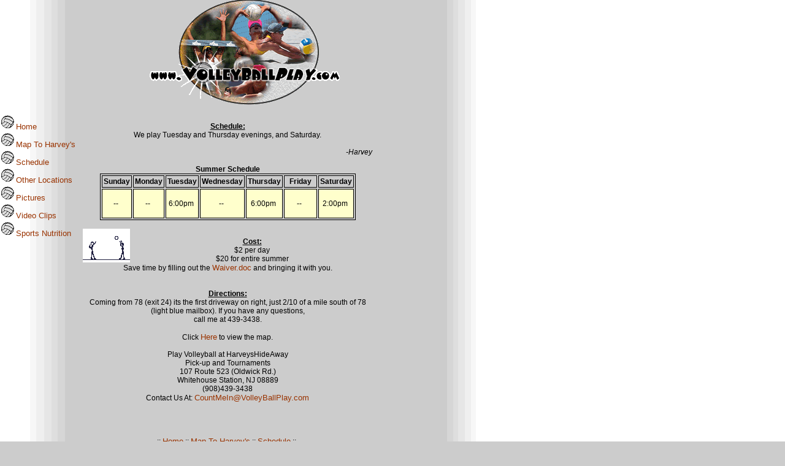

--- FILE ---
content_type: text/html
request_url: http://www.volleyballplay.com/schedule.html
body_size: 4646
content:
<html>
<head>
	<meta http-equiv="Content-Type" content="text/html;">
	<meta name="Keywords" content="volleyball, volley, play, ball, volleyball play, health, sports nutrition, excersise, games, sports, beach, shore, net, co-ed, spike, tournament, pro">
	<title>www.VolleyballPlay.com</title>
	<link rel="stylesheet" href="style.css" type="text/css">
</head>

<body  marginheight="0" marginwidth="0" topmargin="0" leftmargin="0" background="images/bg.gif">
<table align="left" width="582" cellspacing="0" cellpadding="0" border="0" bordercolor="black">
<tr>
    <td colspan="2">
<center><img src="images/logo.gif" align="middle"></center></td>
</tr>
<tr nowrap>
    <td align="left" nowrap valign="top">
		<br><a href="index.html"><img src="images/rotate.gif" border="0">Home</a>&nbsp;&nbsp;&nbsp;&nbsp;<br>
	<a href="map.html"><img src="images/rotate.gif" border="0">Map To Harvey's</a>&nbsp;&nbsp;&nbsp;&nbsp;<br>
	<a href="schedule.html"><img src="images/rotate.gif" border="0">Schedule</a>&nbsp;&nbsp;&nbsp;&nbsp;<br>
	<a href="locations.html"><img src="images/rotate.gif" border="0">Other Locations</a>&nbsp;&nbsp;&nbsp;&nbsp;<br>
	<a href="pictures.html"><img src="images/rotate.gif" border="0">Pictures</a>&nbsp;&nbsp;&nbsp;&nbsp;<br>
	<a href="video.html"><img src="images/rotate.gif" border="0">Video Clips</a>&nbsp;&nbsp;&nbsp;&nbsp;<br>
	<a href="http://www.healthieryou.ws/sports.html" TARGET="_blank"><img src="images/rotate.gif" border="0">Sports Nutrition</a>&nbsp;&nbsp;&nbsp;&nbsp;<br>



	
</td>

    <td>
	<center><br><br><b><u>Schedule:</u></b><br>
	We play Tuesday and Thursday evenings, and Saturday.<br>
	
	<!--ADD THIS IN SUMMER: However if you want to play some other time, let me know ahead of time.<br>
	If you want to play doubles and only have 3 people, I'm available most times.--><br>
	<div align="right"><i>-Harvey</i></div><br>
	
	<b>Summer Schedule</b><br>
	
	<table align="center" cellspacing="2" cellpadding="2" border="1" bordercolor="black">
<tr>
    <td><center><b>Sunday</b></center></td>
    <td><center><b>Monday</b></center></td>
    <td><center><b>Tuesday</b></center></td>
    <td><center><b>Wednesday</b></center></td>
    <td><center><b>Thursday</b></center></td>
    <td><center><b>&nbsp;&nbsp;Friday&nbsp;&nbsp;</b></center></td>
    <td><center><b>Saturday</b></center></td>
</tr>
<tr>
    <td bgcolor="#ffffcc"><center>&nbsp;<br>--&nbsp;<br>&nbsp;</center></td>
    <td bgcolor="#ffffcc"><center>&nbsp;<br>--&nbsp;<br>&nbsp;</center></td>
    <td bgcolor="#ffffcc"><center>&nbsp;<br>6:00pm&nbsp;<br>&nbsp;</center></td>
    <td bgcolor="#ffffcc"><center>&nbsp;<br>--&nbsp;<br>&nbsp;</center></td>
    <td bgcolor="#ffffcc"><center>&nbsp;<br>6:00pm&nbsp;<br>&nbsp;</center></td>
    <td bgcolor="#ffffcc"><center>&nbsp;<br>--&nbsp;<br>&nbsp;</center></td>
    <td bgcolor="#ffffcc"><center>&nbsp;<br>2:00pm&nbsp;<br>&nbsp;</center></td>
</tr>

</table>
<br>
	
<div align="left"><img src="images/play.gif" align="left"></div>
<center><br><b><u>Cost:</u></b><br>
$2 per day<br>
$20 for entire summer<br>
Save time by filling out the <a href="waiver.doc" TARGET="_blank">Waiver.doc</a> and bringing it with you.
	<center><br><br><b><u>Directions:</u></b><br>
	Coming from 78 (exit 24) its the first driveway on right, just 2/10 of a mile
south of 78 (light blue mailbox). If you have any questions, <br>call me at 439-3438.<br><br>
Click <a href="http://maps.yahoo.com/py/maps.py?Pyt=Tmap&YY=20476&addr=107%20OLDWICK%20ROAD&city=Whitehouse%20Sta&state=NJ&slt=40.6465&sln=-74.7580&zip=08889-5010&mag=1&cs=9&newmag=7" TARGET="_blank">Here</a> to view the map.<br>
	<br>Play Volleyball at HarveysHideAway 
	<br>Pick-up and Tournaments
	<br>107 Route 523 (Oldwick Rd.)
	<br>Whitehouse Station, NJ 08889
	<br>(908)439-3438
	<br>Contact Us At: <a href="mailto:countmein@volleyballplay.com">CountMeIn@VolleyBallPlay.com</a>
	
	<br><br><br><br><br>

::&nbsp;<a href="index.html">Home</a>&nbsp;::&nbsp;<a href="map.html">Map To Harvey's</a>&nbsp;::&nbsp;<a href="schedule.html">Schedule</a>&nbsp;::&nbsp;<br>&nbsp;::&nbsp<a href="locations.html">Other Locations</a>&nbsp;::&nbsp;<a href="pictures.html">Pictures</a>&nbsp;::&nbsp;<a href="video.html">Video Clips</a>&nbsp;::&nbsp;<a href="http://www.healthieryou.ws/sports.html" TARGET="_blank">Sports Nutrition</a>&nbsp;::&nbsp;


<hr width="470">

<font size="2"><a href="index.html">VolleyballPlay.com</a> 2002 - Design by <a href="http://www.dcmedia.cjb.net" TARGET="_blank">::dc.Media::</a></font>
<hr width="470">

</center>
</td>
</tr>
</table>
</body>
</html>

--- FILE ---
content_type: text/css
request_url: http://www.volleyballplay.com/style.css
body_size: 1207
content:
body { 
font-family: Arial; 
font-size: 10pt; 
color: #000000; 
background-image:url('http://www.volleyballplay.com/images/bg.gif');
background-color:#CCCCCC; 
margin:0; 
padding:0;
} 
div#logo {
	width:500px;
	height:175px;
	background-image:url('http://www.volleyballplay.com/images/logo.gif');
	background-repeat:no-repeat;
	margin:0 75px;
}
a {
	font-family:Arial;
	font-size:10pt;
	color:#993300;
	text-decoration:none;
}
a:hover {
	color:#000000;
	text-decoration:underline;
}

table { font-family: Arial; font-size: 9pt; color: 000000; } 
hr { height: 1px; color: 000000; } 

h1,h2 {
	font-family:Arial;
}
h2,h3 {
	color:#000000;
}
h1 { font-size: 14pt; color: Blue; }
h2 { font-size: 7pt; }
h3 { font-family: Comic Sans MS; font-size: 9pt; }

.form { background: transparent; background-color: #993300; border: 1px solid #000000; color: #ffffff; font-family: Arial; font-size: 12px; text-align: left; } 
.form2 { background: transparent; background-color: #993300; border: 1px solid #000000; color: #ffffff; font-family: Arial; font-size: 12px; text-align: center; }
ul.menu li {
	list-style-image:url('http://www.volleyballplay.com/images/rotate.gif');
}